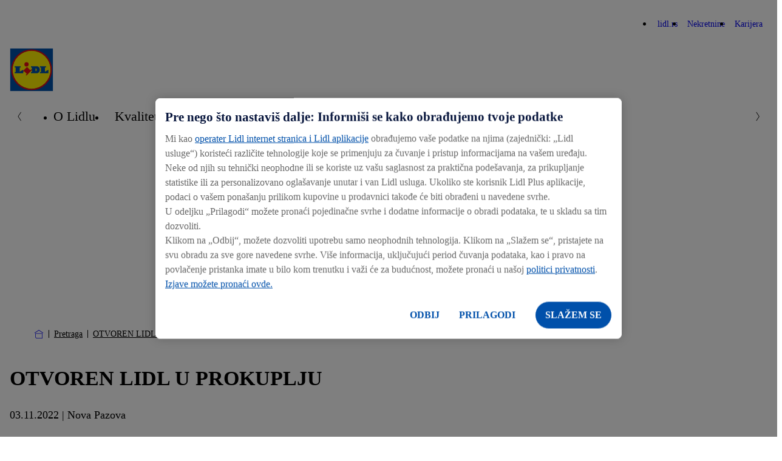

--- FILE ---
content_type: text/html; charset=UTF-8
request_url: https://kompanija.lidl.rs/press-centar/subitems/saopstenja-za-medije/2022/otvoren-lidl-u-prokuplju
body_size: 10031
content:

<!DOCTYPE html>
<html lang="sr-sr" class="nuc-global-scope">
    <head>
                                
                                                                                                    
        
                                <!-- OneTrust Cookies Consent Notice  -->
            <script src="https://cdn.cookielaw.org/scripttemplates/otSDKStub.js" data-document-language="true" type="text/javascript" charset="UTF-8" data-domain-script="923ae064-a3c8-44e5-afbe-cafeb003ec5c" ></script>
            <script type="text/javascript">
                function OptanonWrapper() { }
            </script>
            <!-- OneTrust Cookies Consent Notice end  -->
                                        <script type="text/plain" class="optanon-category-C0003">(function (w, d, s, l, i) {
                        w[l] = w[l] || [];
                        w[l].push({'gtm.start': new Date().getTime(), event: 'gtm.js'});
                        var f = d.getElementsByTagName(s)[0],
                            j = d.createElement(s), dl = l != 'dataLayer' ? '&l=' + l : '';
                        j.async = true;
                        j.src = 'https://www.googletagmanager.com/gtm.js?id=' + i + dl;
                        f.parentNode.insertBefore(j, f);
                    })(window, document, 'script', 'dataLayer', 'GTM-P2JGM4V');</script>
        
        <meta charset='UTF-8'/>
<meta http-equiv='x-ua-compatible' content='ie=edge'>
<meta name='viewport' content='width=device-width, initial-scale=1'>
    <meta name='application-name' content='Lidl.rs'>
    <meta name='title' content='OTVOREN LIDL U PROKUPLJU - Lidl Srbija'/>
    <meta name='description' content='OTVOREN LIDL U PROKUPLJU'>
    <meta name='keywords' content='Lidl, nova prodavnica, Prokuplje'>
    <meta name='robots' content='index, follow'>
    <meta property='og:title' content='OTVOREN LIDL U PROKUPLJU - Lidl Srbija'/>
    <meta property='og:type' content='article'/>
    <meta property='og:url' content='/press-centar/subitems/saopstenja-za-medije/2022/otvoren-lidl-u-prokuplju'/>
    <meta property='og:image' content='https://corporate-cms.object.storage.eu01.onstackit.cloud/corporate/images/_aliases/corporate_1200x630/4/1/2/9/959214-1-srp-RS/1a0a81bdfcb7-Lidl-Srbija_Prokuplje.jpg'/>
    <meta property='og:description' content='OTVOREN LIDL U PROKUPLJU'/>
    <title>OTVOREN LIDL U PROKUPLJU - Lidl Srbija</title>


        
        
            
                    <link rel="icon" type="image/png" sizes="16x16" href="/bundles/nucleuscomponent/corporate/assets/@lidl/global/favicon-16x16.1e6298d0090c7fd1cb662dc2d915c453.png">
        <link rel="icon" type="image/png" sizes="32x32" href="/bundles/nucleuscomponent/corporate/assets/@lidl/global/favicon-32x32.a1ad560dca3794f39cd866a1e9a92269.png">
        <link rel="apple-touch-icon" sizes="180x180" href="/bundles/nucleuscomponent/corporate/assets/@lidl/global/apple-touch-icon.3ab6ca3b81f2fb2e83150c4935fef188.png">
    
                    <link rel="stylesheet" href="/bundles/nucleuscomponent/corporate/nucleus.518fa4e0c96434f5119f513e16a6068d.css"/>
        
        
                           

                
            
                    <script >
            window.nucleusConfig = window.nucleusConfig || {};
                            window.nucleusConfig.assetManifestPath = "/bundles/nucleuscomponent/corporate/manifest.assets.c48f85cc79b47ac702aeee11eadd99e7.json";
                                        window.nucleusConfig.nucleusManifestPath = "/bundles/nucleuscomponent/corporate/manifest.project.nucleus.1a160dd2e6b6d7b451767b5e7ab0a7f5.json";
                                        window.nucleusConfig.translationsJsonPath = "/assets/translation/rs.json";
                                                window.nucleusConfig.locale = "sr";
                    </script>
    
    </head>
            
        
        
                
            
                    
                <body  class="nuc-a-page-structure">
            
            <section class="nuc-a-page-structure__header">
                    
                                                                <noscript>
                    <iframe src="https://www.googletagmanager.com/ns.html?id=GTM-P2JGM4V" height="0" width="0"
                            style="display:none;visibility:hidden"></iframe>
                </noscript>
                    
    
            
            </section>

            
            <main class="nuc-a-page-structure__main">
                    
                                                
            
                        
            
                    
        
        
        
                                                                                                                                                                    
                                                                                                                                                                                                                                                                                                                                                                                                                                                                                                                                            
                <header  class="nuc-o-header">
            <div class="nuc-o-header__content">
                                                    <div class="nuc-o-header__navigation-wrapper">
                                                    <nav class="nuc-o-header__brand-navigation" aria-label="Brand Navigation">
                                <ul class="nuc-o-header__brand-navigation-list">
                                        
                                            
            
                    
        
                <li  class="nuc-m-header-brand-nav-item">
                
            
                    
                <a  class="nuc-m-header-brand-nav-item__anchor nuc-a-anchor" href="https://www.lidl.rs/" target="_blank" title="lidl.rs">
                
                                                            <span class="nuc-m-header-brand-nav-item__text">lidl.rs</span>
        
    
            
        </a>
    
        </li>
    
                                        
            
                    
        
                <li  class="nuc-m-header-brand-nav-item">
                
            
                    
                <a  class="nuc-m-header-brand-nav-item__anchor nuc-a-anchor" href="https://www.realestate-lidl.rs/" target="_blank" title="Nekretnine">
                
                                                            <span class="nuc-m-header-brand-nav-item__text">Nekretnine</span>
        
    
            
        </a>
    
        </li>
    
                                        
            
                    
        
                <li  class="nuc-m-header-brand-nav-item">
                
            
                    
                <a  class="nuc-m-header-brand-nav-item__anchor nuc-a-anchor" href="http://karijera.lidl.rs/" target="_blank" title="Karijera">
                
                                                            <span class="nuc-m-header-brand-nav-item__text">Karijera</span>
        
    
            
        </a>
    
        </li>
    
            
                                </ul>
                            </nav>
                                                                    </div>
                                <div class="nuc-o-header__main">
                                                        
            
                    
        
                                
            
                    
                <a  class="nuc-o-header__anchor-logo nuc-m-logo nuc-a-anchor" tabindex="3" href="/">
                
                                                            
            
                                                        
        
                <img  class="lidl-a-logo-image" role="img" src="/bundles/nucleuscomponent/corporate/assets/@lidl/a-logo-image/logo_default.55fa35599267bb36eb58dd8930b445f8.svg" alt="Lidl korporativni web">
    
        
    
            
        </a>
    
            
                    
                    
                    
                    <div class="nuc-o-header__spacer"></div>
                                                                                    <button class="nuc-o-header__hamburger-navigation" data-controller="header/burgermenu" aria-pressed="false" tabindex="5" aria-label="Hamburger Navigation">
                            <span class="nuc-o-header__hamburger-navigation-icon">
                                            
            
                                                    
                        
            
                    
                <svg  class="nuc-o-header__hamburger-navigation-icon-open nuc-a-icon nuc-a-svg-use" aria-hidden="true" role="img" focusable="false" xmlns="http://www.w3.org/2000/svg" viewBox="0 0 1 1">
                        <use href="/bundles/nucleuscomponent/corporate/icons/nucleus.07f287cb65fcee5f.svg#menu"></use>
        </svg>
    
    
                                            
            
                                                    
                        
            
                    
                <svg  class="nuc-o-header__hamburger-navigation-icon-close nuc-a-icon nuc-a-svg-use" aria-hidden="true" role="img" focusable="false" xmlns="http://www.w3.org/2000/svg" viewBox="0 0 1 1">
                        <use href="/bundles/nucleuscomponent/corporate/icons/nucleus.07f287cb65fcee5f.svg#close"></use>
        </svg>
    
    
                            </span>
                            <span class="nuc-o-header__hamburger-navigation-text">
                                
                            </span>
                        </button>
                                    </div>
                <div   class="nuc-o-header__navigation" aria-label="Main Navigation" aria-expanded="false" role="menu" data-subnav-hover>
                    <a href="#" class="nuc-o-header__navigation-back" tabindex="-1">
                                    
            
                                                    
                        
            
                    
                <svg  class="nuc-o-header__navigation-back-icon nuc-a-icon nuc-a-svg-use" aria-hidden="true" role="img" focusable="false" xmlns="http://www.w3.org/2000/svg" viewBox="0 0 1 1">
                        <use href="/bundles/nucleuscomponent/corporate/icons/nucleus.07f287cb65fcee5f.svg#left"></use>
        </svg>
    
    
                        <span class="nuc-o-header__navigation-back-text"></span>
                    </a>
                    <nav class="nuc-o-header__navigation-main">
                                                                
            
                    
                <div  class="nuc-o-header-nav-slider">
            <button class="nuc-o-header-nav-slider__btn-left hidden@all" tabindex="-1">
                            
            
                                                    
                        
            
                    
                <svg  class="nuc-o-header-nav-slider__icon nuc-a-icon nuc-a-svg-use" aria-hidden="true" role="img" focusable="false" xmlns="http://www.w3.org/2000/svg" viewBox="0 0 1 1">
                        <use href="/bundles/nucleuscomponent/corporate/icons/nucleus.07f287cb65fcee5f.svg#left"></use>
        </svg>
    
    
            </button>
            <ul class="nuc-o-header-nav-slider__content">
                                    
                                                
            
                    
                <li  class="nuc-m-header-main-nav-item">
                            
            
                    
                <a  class="nuc-m-header-main-nav-item__anchor nuc-a-anchor" href="/o-lidlu" target="_self">
                
                                                    <span class="nuc-m-header-main-nav-item__anchor-text">O Lidlu</span>
                            
    
            
        </a>
    
        </li>
    
                                            
            
                    
                <li  class="nuc-m-header-main-nav-item" data-js-subnav>
                            
            
                    
                <a  class="nuc-m-header-main-nav-item__anchor nuc-a-anchor" href="/kvalitet-za-sve" target="_self">
                
                                                    <span class="nuc-m-header-main-nav-item__anchor-text">Kvalitet za sve</span>
                                                
            
                                                    
                        
            
                    
                <svg  class="nuc-m-header-main-nav-item__anchor-icon nuc-a-icon nuc-a-svg-use" aria-hidden="true" role="img" focusable="false" xmlns="http://www.w3.org/2000/svg" viewBox="0 0 1 1">
                        <use href="/bundles/nucleuscomponent/corporate/icons/nucleus.07f287cb65fcee5f.svg#right"></use>
        </svg>
    
    
                            
    
            
        </a>
    
        </li>
    
                                            
            
                    
                <li  class="nuc-m-header-main-nav-item" data-js-subnav>
                            
            
                    
                <a  class="nuc-m-header-main-nav-item__anchor nuc-a-anchor" href="/odrzivost-u-lidlu" target="_self">
                
                                                    <span class="nuc-m-header-main-nav-item__anchor-text">Održivost u Lidlu</span>
                                                
            
                                                    
                        
            
                    
                <svg  class="nuc-m-header-main-nav-item__anchor-icon nuc-a-icon nuc-a-svg-use" aria-hidden="true" role="img" focusable="false" xmlns="http://www.w3.org/2000/svg" viewBox="0 0 1 1">
                        <use href="/bundles/nucleuscomponent/corporate/icons/nucleus.07f287cb65fcee5f.svg#right"></use>
        </svg>
    
    
                            
    
            
        </a>
    
        </li>
    
                                            
            
                    
                <li  class="nuc-m-header-main-nav-item">
                            
            
                    
                <a  class="nuc-m-header-main-nav-item__anchor nuc-a-anchor" href="/kontakt" target="_self">
                
                                                    <span class="nuc-m-header-main-nav-item__anchor-text">Kontakt</span>
                            
    
            
        </a>
    
        </li>
    
                                            
            
                    
                <li  class="nuc-m-header-main-nav-item">
                            
            
                    
                <a  class="nuc-m-header-main-nav-item__anchor nuc-a-anchor" href="/press-centar" target="_self">
                
                                                    <span class="nuc-m-header-main-nav-item__anchor-text">Press centar</span>
                            
    
            
        </a>
    
        </li>
    
            
            </ul>
            <button class="nuc-o-header-nav-slider__btn-right hidden@all" tabindex="-1">
                            
            
                                                    
                        
            
                    
                <svg  class="nuc-o-header-nav-slider__icon nuc-a-icon nuc-a-svg-use" aria-hidden="true" role="img" focusable="false" xmlns="http://www.w3.org/2000/svg" viewBox="0 0 1 1">
                        <use href="/bundles/nucleuscomponent/corporate/icons/nucleus.07f287cb65fcee5f.svg#right"></use>
        </svg>
    
    
            </button>
        </div>
    
                                            </nav>
                                                                        
                            <nav  class="nuc-o-header__navigation-sub hidden@all">
                                            
            
                    
                <div  class="nuc-o-header-nav-slider--sub nuc-o-header-nav-slider">
            <button class="nuc-o-header-nav-slider__btn-left hidden@all" tabindex="-1">
                            
            
                                                    
                        
            
                    
                <svg  class="nuc-o-header-nav-slider__icon nuc-a-icon nuc-a-svg-use" aria-hidden="true" role="img" focusable="false" xmlns="http://www.w3.org/2000/svg" viewBox="0 0 1 1">
                        <use href="/bundles/nucleuscomponent/corporate/icons/nucleus.07f287cb65fcee5f.svg#left"></use>
        </svg>
    
    
            </button>
            <ul class="nuc-o-header-nav-slider__content">
                                                        
            
                    
                <li  class="nuc-m-header-main-nav-item nuc-m-header-main-nav-item--direct-access" data-js-subnav>
                            
            
                    
                <a  class="nuc-m-header-main-nav-item__anchor nuc-a-anchor" href="/kvalitet-za-sve" target="_self">
                
                                                    <span class="nuc-m-header-main-nav-item__anchor-text">Kvalitet za sve</span>
                                                            
                
                                    
                
                            <span  class="nuc-m-header-main-nav-item__anchor-badge nuc-m-badge nuc-m-badge--theme-primary nuc-m-badge--size-small">
                                        <span class="nuc-m-badge__text">Overview</span>
                    
            </span>
            
                            
    
            
        </a>
    
        </li>
    
                                    
                                            
            
                    
                <li  class="nuc-m-header-sub-nav-item">
                            
            
                    
                <a  class="nuc-m-header-sub-nav-item__anchor nuc-a-anchor" tabindex="-1" href="/kvalitet-za-sve/nase-obecanje-kvaliteta" target="_self">
                
                                                    <span class="nuc-m-header-sub-nav-item__anchor-text">Naše obećanje kvaliteta</span>
                            
    
            
        </a>
    
        </li>
    
                                        
            
                    
                <li  class="nuc-m-header-sub-nav-item">
                            
            
                    
                <a  class="nuc-m-header-sub-nav-item__anchor nuc-a-anchor" tabindex="-1" href="/kvalitet-za-sve/oznacavanje-proizvoda-i-sertifikacija" target="_self">
                
                                                    <span class="nuc-m-header-sub-nav-item__anchor-text">Označavanje proizvoda i sertifikacija</span>
                            
    
            
        </a>
    
        </li>
    
                                        
            
                    
                <li  class="nuc-m-header-sub-nav-item">
                            
            
                    
                <a  class="nuc-m-header-sub-nav-item__anchor nuc-a-anchor" tabindex="-1" href="/kvalitet-za-sve/kvalitet-tekstila-u-lidlu" target="_self">
                
                                                    <span class="nuc-m-header-sub-nav-item__anchor-text">Kvalitet tekstila u Lidlu</span>
                            
    
            
        </a>
    
        </li>
    
            
            </ul>
            <button class="nuc-o-header-nav-slider__btn-right hidden@all" tabindex="-1">
                            
            
                                                    
                        
            
                    
                <svg  class="nuc-o-header-nav-slider__icon nuc-a-icon nuc-a-svg-use" aria-hidden="true" role="img" focusable="false" xmlns="http://www.w3.org/2000/svg" viewBox="0 0 1 1">
                        <use href="/bundles/nucleuscomponent/corporate/icons/nucleus.07f287cb65fcee5f.svg#right"></use>
        </svg>
    
    
            </button>
        </div>
    
                            </nav>
                                                    
                            <nav  class="nuc-o-header__navigation-sub hidden@all">
                                            
            
                    
                <div  class="nuc-o-header-nav-slider--sub nuc-o-header-nav-slider">
            <button class="nuc-o-header-nav-slider__btn-left hidden@all" tabindex="-1">
                            
            
                                                    
                        
            
                    
                <svg  class="nuc-o-header-nav-slider__icon nuc-a-icon nuc-a-svg-use" aria-hidden="true" role="img" focusable="false" xmlns="http://www.w3.org/2000/svg" viewBox="0 0 1 1">
                        <use href="/bundles/nucleuscomponent/corporate/icons/nucleus.07f287cb65fcee5f.svg#left"></use>
        </svg>
    
    
            </button>
            <ul class="nuc-o-header-nav-slider__content">
                                                        
            
                    
                <li  class="nuc-m-header-main-nav-item nuc-m-header-main-nav-item--direct-access" data-js-subnav>
                            
            
                    
                <a  class="nuc-m-header-main-nav-item__anchor nuc-a-anchor" href="/odrzivost-u-lidlu" target="_self">
                
                                                    <span class="nuc-m-header-main-nav-item__anchor-text">Održivost u Lidlu</span>
                                                            
                
                                    
                
                            <span  class="nuc-m-header-main-nav-item__anchor-badge nuc-m-badge nuc-m-badge--theme-primary nuc-m-badge--size-small">
                                        <span class="nuc-m-badge__text">Overview</span>
                    
            </span>
            
                            
    
            
        </a>
    
        </li>
    
                                    
                                            
            
                    
                <li  class="nuc-m-header-sub-nav-item">
                            
            
                    
                <a  class="nuc-m-header-sub-nav-item__anchor nuc-a-anchor" tabindex="-1" href="/odrzivost-u-lidlu/wwf" target="_self">
                
                                                    <span class="nuc-m-header-sub-nav-item__anchor-text">WWF</span>
                            
    
            
        </a>
    
        </li>
    
                                        
            
                    
                <li  class="nuc-m-header-sub-nav-item" data-js-subnav>
                            
            
                    
                <a  class="nuc-m-header-sub-nav-item__anchor nuc-a-anchor" tabindex="-1" href="/odrzivost-u-lidlu/dobro-za-planetu" target="_self">
                
                                                    <span class="nuc-m-header-sub-nav-item__anchor-text">Dobro za planetu</span>
                                                
            
                                                    
                        
            
                    
                <svg  class="nuc-m-header-sub-nav-item__anchor-icon nuc-a-icon nuc-a-svg-use" aria-hidden="true" role="img" focusable="false" xmlns="http://www.w3.org/2000/svg" viewBox="0 0 1 1">
                        <use href="/bundles/nucleuscomponent/corporate/icons/nucleus.07f287cb65fcee5f.svg#right"></use>
        </svg>
    
    
                            
    
            
        </a>
    
        </li>
    
                                        
            
                    
                <li  class="nuc-m-header-sub-nav-item" data-js-subnav>
                            
            
                    
                <a  class="nuc-m-header-sub-nav-item__anchor nuc-a-anchor" tabindex="-1" href="/odrzivost-u-lidlu/dobro-za-ljude" target="_self">
                
                                                    <span class="nuc-m-header-sub-nav-item__anchor-text">Dobro za ljude</span>
                                                
            
                                                    
                        
            
                    
                <svg  class="nuc-m-header-sub-nav-item__anchor-icon nuc-a-icon nuc-a-svg-use" aria-hidden="true" role="img" focusable="false" xmlns="http://www.w3.org/2000/svg" viewBox="0 0 1 1">
                        <use href="/bundles/nucleuscomponent/corporate/icons/nucleus.07f287cb65fcee5f.svg#right"></use>
        </svg>
    
    
                            
    
            
        </a>
    
        </li>
    
                                        
            
                    
                <li  class="nuc-m-header-sub-nav-item">
                            
            
                    
                <a  class="nuc-m-header-sub-nav-item__anchor nuc-a-anchor" tabindex="-1" href="/odrzivost-u-lidlu/dobro-za-tebe" target="_self">
                
                                                    <span class="nuc-m-header-sub-nav-item__anchor-text">Dobro za tebe</span>
                            
    
            
        </a>
    
        </li>
    
                                        
            
                    
                <li  class="nuc-m-header-sub-nav-item">
                            
            
                    
                <a  class="nuc-m-header-sub-nav-item__anchor nuc-a-anchor" tabindex="-1" href="/odrzivost-u-lidlu/pregled-csr-saopstenja" target="_self">
                
                                                    <span class="nuc-m-header-sub-nav-item__anchor-text">Novosti o održivom poslovanju</span>
                            
    
            
        </a>
    
        </li>
    
            
            </ul>
            <button class="nuc-o-header-nav-slider__btn-right hidden@all" tabindex="-1">
                            
            
                                                    
                        
            
                    
                <svg  class="nuc-o-header-nav-slider__icon nuc-a-icon nuc-a-svg-use" aria-hidden="true" role="img" focusable="false" xmlns="http://www.w3.org/2000/svg" viewBox="0 0 1 1">
                        <use href="/bundles/nucleuscomponent/corporate/icons/nucleus.07f287cb65fcee5f.svg#right"></use>
        </svg>
    
    
            </button>
        </div>
    
                            </nav>
                                                    
                            <nav  class="nuc-o-header__navigation-sub hidden@all">
                                            
            
                    
                <div  class="nuc-o-header-nav-slider--sub nuc-o-header-nav-slider">
            <button class="nuc-o-header-nav-slider__btn-left hidden@all" tabindex="-1">
                            
            
                                                    
                        
            
                    
                <svg  class="nuc-o-header-nav-slider__icon nuc-a-icon nuc-a-svg-use" aria-hidden="true" role="img" focusable="false" xmlns="http://www.w3.org/2000/svg" viewBox="0 0 1 1">
                        <use href="/bundles/nucleuscomponent/corporate/icons/nucleus.07f287cb65fcee5f.svg#left"></use>
        </svg>
    
    
            </button>
            <ul class="nuc-o-header-nav-slider__content">
                                                        
            
                    
                <li  class="nuc-m-header-main-nav-item nuc-m-header-main-nav-item--direct-access" data-js-subnav>
                            
            
                    
                <a  class="nuc-m-header-main-nav-item__anchor nuc-a-anchor" href="/odrzivost-u-lidlu/dobro-za-planetu" target="_self">
                
                                                    <span class="nuc-m-header-main-nav-item__anchor-text">Dobro za planetu</span>
                                                            
                
                                    
                
                            <span  class="nuc-m-header-main-nav-item__anchor-badge nuc-m-badge nuc-m-badge--theme-primary nuc-m-badge--size-small">
                                        <span class="nuc-m-badge__text">Overview</span>
                    
            </span>
            
                            
    
            
        </a>
    
        </li>
    
                                    
                                            
            
                    
                <li  class="nuc-m-header-sub-nav-item">
                            
            
                    
                <a  class="nuc-m-header-sub-nav-item__anchor nuc-a-anchor" tabindex="-1" href="/odrzivost-u-lidlu/dobro-za-planetu/zastita-klime" target="_self">
                
                                                    <span class="nuc-m-header-sub-nav-item__anchor-text">Zaštita klime</span>
                            
    
            
        </a>
    
        </li>
    
                                        
            
                    
                <li  class="nuc-m-header-sub-nav-item">
                            
            
                    
                <a  class="nuc-m-header-sub-nav-item__anchor nuc-a-anchor" tabindex="-1" href="/odrzivost-u-lidlu/dobro-za-planetu/ocuvanje-resursa" target="_self">
                
                                                    <span class="nuc-m-header-sub-nav-item__anchor-text">Očuvanje resursa</span>
                            
    
            
        </a>
    
        </li>
    
            
            </ul>
            <button class="nuc-o-header-nav-slider__btn-right hidden@all" tabindex="-1">
                            
            
                                                    
                        
            
                    
                <svg  class="nuc-o-header-nav-slider__icon nuc-a-icon nuc-a-svg-use" aria-hidden="true" role="img" focusable="false" xmlns="http://www.w3.org/2000/svg" viewBox="0 0 1 1">
                        <use href="/bundles/nucleuscomponent/corporate/icons/nucleus.07f287cb65fcee5f.svg#right"></use>
        </svg>
    
    
            </button>
        </div>
    
                            </nav>
                                                    
                            <nav  class="nuc-o-header__navigation-sub hidden@all">
                                            
            
                    
                <div  class="nuc-o-header-nav-slider--sub nuc-o-header-nav-slider">
            <button class="nuc-o-header-nav-slider__btn-left hidden@all" tabindex="-1">
                            
            
                                                    
                        
            
                    
                <svg  class="nuc-o-header-nav-slider__icon nuc-a-icon nuc-a-svg-use" aria-hidden="true" role="img" focusable="false" xmlns="http://www.w3.org/2000/svg" viewBox="0 0 1 1">
                        <use href="/bundles/nucleuscomponent/corporate/icons/nucleus.07f287cb65fcee5f.svg#left"></use>
        </svg>
    
    
            </button>
            <ul class="nuc-o-header-nav-slider__content">
                                                        
            
                    
                <li  class="nuc-m-header-main-nav-item nuc-m-header-main-nav-item--direct-access" data-js-subnav>
                            
            
                    
                <a  class="nuc-m-header-main-nav-item__anchor nuc-a-anchor" href="/odrzivost-u-lidlu/dobro-za-ljude" target="_self">
                
                                                    <span class="nuc-m-header-main-nav-item__anchor-text">Dobro za ljude</span>
                                                            
                
                                    
                
                            <span  class="nuc-m-header-main-nav-item__anchor-badge nuc-m-badge nuc-m-badge--theme-primary nuc-m-badge--size-small">
                                        <span class="nuc-m-badge__text">Overview</span>
                    
            </span>
            
                            
    
            
        </a>
    
        </li>
    
                                    
                                            
            
                    
                <li  class="nuc-m-header-sub-nav-item">
                            
            
                    
                <a  class="nuc-m-header-sub-nav-item__anchor nuc-a-anchor" tabindex="-1" href="/odrzivost-u-lidlu/dobro-za-ljude/fer-poslovanje" target="_self">
                
                                                    <span class="nuc-m-header-sub-nav-item__anchor-text">Fer poslovanje</span>
                            
    
            
        </a>
    
        </li>
    
                                        
            
                    
                <li  class="nuc-m-header-sub-nav-item">
                            
            
                    
                <a  class="nuc-m-header-sub-nav-item__anchor nuc-a-anchor" tabindex="-1" href="/odrzivost-u-lidlu/dobro-za-ljude/ucesce-u-dijalogu" target="_self">
                
                                                    <span class="nuc-m-header-sub-nav-item__anchor-text">Učešće u dijalogu</span>
                            
    
            
        </a>
    
        </li>
    
                                        
            
                    
                <li  class="nuc-m-header-sub-nav-item">
                            
            
                    
                <a  class="nuc-m-header-sub-nav-item__anchor nuc-a-anchor" tabindex="-1" href="/odrzivost-u-lidlu/dobro-za-ljude/promocija-zdravlja" target="_self">
                
                                                    <span class="nuc-m-header-sub-nav-item__anchor-text">Promocija zdravlja</span>
                            
    
            
        </a>
    
        </li>
    
            
            </ul>
            <button class="nuc-o-header-nav-slider__btn-right hidden@all" tabindex="-1">
                            
            
                                                    
                        
            
                    
                <svg  class="nuc-o-header-nav-slider__icon nuc-a-icon nuc-a-svg-use" aria-hidden="true" role="img" focusable="false" xmlns="http://www.w3.org/2000/svg" viewBox="0 0 1 1">
                        <use href="/bundles/nucleuscomponent/corporate/icons/nucleus.07f287cb65fcee5f.svg#right"></use>
        </svg>
    
    
            </button>
        </div>
    
                            </nav>
                                                            </div>
            </div>
        </header>
    
                                    <div class="margin-bottom-32">
                                    
            
                    
                <section  class="nuc-a-container nuc-a-container--width-responsive margin-vertical-16">
                
                                            
            
                    
                <nav  class="nuc-o-breadcrumb-container" aria-label="Breadcrumb: Na početak">
            <ol class="nuc-o-breadcrumb-container__wrapper">
                <li class="nuc-o-breadcrumb-container__home">
                        
            
                    
                <a  class="nuc-o-breadcrumb-container__home-anchor nuc-a-anchor" href="/" title="Na početak">
                
                                                
            
                                                    
                        
            
                    
                <svg  class="nuc-o-breadcrumb-container__home-icon nuc-a-icon nuc-a-svg-use" aria-hidden="true" role="img" focusable="false" xmlns="http://www.w3.org/2000/svg" viewBox="0 0 1 1">
                        <use href="/bundles/nucleuscomponent/corporate/icons/nucleus.07f287cb65fcee5f.svg#breadcrumb-home"></use>
        </svg>
    
    
    
            
        </a>
    
                </li>

                                        
                                            
            
                    
                <li  class="nuc-m-breadcrumb-item">
                        
            
                                                    
                        
            
                    
                <svg  class="nuc-m-breadcrumb-item__icon nuc-a-icon nuc-a-svg-use" aria-hidden="true" role="img" focusable="false" xmlns="http://www.w3.org/2000/svg" viewBox="0 0 1 1">
                        <use href="/bundles/nucleuscomponent/corporate/icons/nucleus.07f287cb65fcee5f.svg#breadcrumb-delimiter"></use>
        </svg>
    
    

                                
            
                    
                <a  class="nuc-m-breadcrumb-item__anchor nuc-a-anchor padding-vertical-8" href="/press-centar/rezultati-pretrage">
                
                                    Pretraga
    
            
        </a>
    
                    </li>
    
                                        
            
                    
                <li  class="nuc-m-breadcrumb-item">
                        
            
                                                    
                        
            
                    
                <svg  class="nuc-m-breadcrumb-item__icon nuc-a-icon nuc-a-svg-use" aria-hidden="true" role="img" focusable="false" xmlns="http://www.w3.org/2000/svg" viewBox="0 0 1 1">
                        <use href="/bundles/nucleuscomponent/corporate/icons/nucleus.07f287cb65fcee5f.svg#breadcrumb-delimiter"></use>
        </svg>
    
    

                                
            
                    
                <a  class="nuc-m-breadcrumb-item__anchor nuc-a-anchor padding-vertical-8" href="/press-centar/subitems/saopstenja-za-medije/2022/otvoren-lidl-u-prokuplju">
                
                                    OTVOREN LIDL U PROKUPLJU
    
            
        </a>
    
                    </li>
    
            
                            </ol>
        </nav>
    
            
        </section>
    
    
    
<noscript>
            
            
                    
                <section  class="nuc-a-container nuc-a-container--width-responsive padding-0 padding-top-40 padding-top-0@md">
                
                                            
            
                                                             
        
                <div  class="nuc-m-alert nuc-m-alert--theme-warning" role="alert">
                                        
            
                                                    
                        
            
                    
                <svg  class="nuc-m-alert__icon nuc-a-icon nuc-a-svg-use" aria-hidden="true" role="img" focusable="false" xmlns="http://www.w3.org/2000/svg" viewBox="0 0 1 1">
                        <use href="/bundles/nucleuscomponent/corporate/icons/nucleus.07f287cb65fcee5f.svg#warning"></use>
        </svg>
    
    
                        <div class="nuc-m-alert__body">
                                    <div class="nuc-m-alert__heading">Java Script je neaktivan</div>
                                                    <p class="nuc-m-alert__content">            Vaš Java Script nije aktivan.  Naš sajt radi ispravno samo sa aktivnim Java Script-om.
    </p>
                            </div>
                    </div>
    
            
        </section>
    
</noscript>
            
            
                    
                <section  class="nuc-a-container nuc-a-container--width-responsive margin-bottom-8 margin-top-80 margin-top-32@md">
                
                                    
            
                            
        
                <h1  class="nuc-a-text nuc-a-text--type-headline-1 margin-bottom-8">
                                        OTVOREN LIDL U PROKUPLJU
    
                    </h1>
    
                                
            
                            
        
                <p  class="nuc-a-text nuc-a-text--type-basic margin-bottom-16 margin-bottom-32@lg">
                                        03.11.2022 | Nova Pazova
    
                    </p>
    
                            
            

                                    
                <div  class="nuc-m-flex-container">
            <div  class="nuc-m-flex-container__container">
                    
                                
            
                            
                <div  class="nuc-a-flex-item nuc-a-flex-item--width-12 nuc-a-flex-item--width-9@md">
                
                                    
            
                    
                <figure  class="nuc-a-wrapper margin-bottom-16 margin-bottom-32@md">
                
                                            
        
            
                    
                <picture  class="nuc-m-picture nuc-m-picture--type-fixed-ratio nuc-m-picture--ratio-4/3">
                
                                    
            
                            
                            
        
                <source  class="nuc-a-source" media="(min-width:600px)" srcset="https://corporate-cms.object.storage.eu01.onstackit.cloud/corporate/images/_aliases/corporate_60x45/5/0/2/9/959205-1-srp-RS/0153a7dfffb2-Lidl-Srbija_Prokuplje.jpg" data-srcset="https://corporate-cms.object.storage.eu01.onstackit.cloud/corporate/images/_aliases/corporate_950x713/5/0/2/9/959205-1-srp-RS/0153a7dfffb2-Lidl-Srbija_Prokuplje.jpg 1x, https://corporate-cms.object.storage.eu01.onstackit.cloud/corporate/images/_aliases/corporate_1900x1425/5/0/2/9/959205-1-srp-RS/0153a7dfffb2-Lidl-Srbija_Prokuplje.jpg 2x" />
    
                                
            
                            
                            
        
                <source  class="nuc-a-source" srcset="https://corporate-cms.object.storage.eu01.onstackit.cloud/corporate/images/_aliases/corporate_60x45/5/0/2/9/959205-1-srp-RS/0153a7dfffb2-Lidl-Srbija_Prokuplje.jpg" data-srcset="https://corporate-cms.object.storage.eu01.onstackit.cloud/corporate/images/_aliases/corporate_590x443/5/0/2/9/959205-1-srp-RS/0153a7dfffb2-Lidl-Srbija_Prokuplje.jpg 1x, https://corporate-cms.object.storage.eu01.onstackit.cloud/corporate/images/_aliases/corporate_1180x885/5/0/2/9/959205-1-srp-RS/0153a7dfffb2-Lidl-Srbija_Prokuplje.jpg 2x" />
    
            
                    
            
                    
                <img  class="nuc-m-picture__image nuc-a-image" src="data:image/svg+xml,%3Csvg xmlns='http://www.w3.org/2000/svg'/%3E" alt="Lidl Srbija" />
    
        </picture>
    
            
        </figure>
    
                            
            
                    
                <div  class="nuc-a-textbody nuc-a-textbody--type-basic nuc-a-textbody--theme-default nuc-a-textbody--table-style-none nuc-a-textbody--no-bottom-margin margin-bottom-16">
                                                                        <p style="text-align:justify;"><strong>Jedini savremeni diskont u na&scaron;oj zemlji, Lidl, do&#269;ekao je jutros u Prokuplju na adresi Vuka Stefanovi&#263;a Karad&#382;i&#263;a 1A svoje prve potro&scaron;a&#269;e. Vrpcu su presekli gradona&#269;elnik Prokuplja Milan Aran&#273;elovi&#263; i predstavnici kompanije Lidl Srbija, nakon &#269;ega su potro&scaron;a&#269;i iz Prokuplja uverili u najbolji odnos cene i kvaliteta.</strong></p><p style="text-align:justify;">Lidl prodavnica u Prokuplju, 65. po redu u Srbiji do&#269;ekala je sve potro&scaron;a&#269;e sa pa&#382;ljivo odabranim asortimanom od 1.800 proizvoda sa najboljim odnosom cene i kvaliteta, od kojih je &#269;ak tre&#263;ina doma&#263;e proizvodnje. Ono po &#269;emu je Lidl tako&#273;e prepoznatljiv jeste brza kupovina &ndash; &scaron;iroki rafovi i brze kase omogu&#263;avaju da se kupovina zavr&scaron;i bez &#269;ekanja u redu.</p><p style="text-align:justify;">&bdquo;Tu smo da ponudimo proizvode sa najboljim odnosom cene i kvaliteta, ali i da brinemo o na&scaron;em okru&#382;enju i potro&scaron;a&#269;ima, kao i o zaposlenima, kojima nudimo dobre uslova rada&ldquo;, izjavila je <strong>Jasmina &Scaron;rndi&#263; iz Korporativnih komunikacija kompanije Lidl Srbija.</strong></p><p style="text-align:justify;">Nova Lidlova prodavnica zadovoljava sve najmodernije kriterijume kada je gradnja u pitanju i zapo&scaron;ljava 35 radnika, koji su dobili adekvatnu obuku i konkurente uslove, gde pored svakog pla&#263;enog minuta rada, petodnevne radne nedelje postoji i veliki broj benefita, poput privatnog zdravstvenog osiguranja za sve zaposlene pod jednakim uslovima.</p><p style="text-align:justify;">Dobrodo&scaron;licu ovom savremenom diskontu uputio je i <strong>gradona&#269;elnik Prokuplja, Milan Aran&#273;elovi&#263;</strong>: &bdquo;&#381;elim da se zahvalim na&scaron;im prijateljima iz kompanije Lidl Srbija, &scaron;to su prepoznali grad Prokuplje kao mesto dobre trgovine i svrstali nas u grupu od oko trideset gradova u Srbiji u kojima posluje ovaj svetski priznat, poznat i renomirani nema&#269;ki trgovinski lanac.&ldquo; </p><p style="text-align:justify;">Dodatnu pa&#382;nju javnosti privukla je i kampanja koju ova kompanija sprovodi u &#382;elji da osujeti bahate voza&#269;e da nepropisno zauzimaju parking mesta za osobe sa invaliditetom. Na parkingu se mogu videti table sa ispisom &bdquo;Ho&#263;e&scaron; da menjamo mesta? Pomeri se s mesta&ldquo;. Projekat je nastao u partnerstvu sa Nacionalnom organizacijom osoba sa invaliditetom Srbije - NOOIS i usmeren je na podizanje svesti o svakodnevnim izazovima sa kojima se susre&#263;u osobe sa invaliditetom, a koji mogu da se spre&#269;e ve&#263;om pa&#382;njom na&scaron;ih sugra&#273;ana.</p><p style="text-align:justify;">Povodom otvaranja, Lidl je obezbedio i posebne pakete &bdquo;Bebina &#269;arobna kutija&ldquo; koji su podr&scaron;ka za sve mame koje se porode u bolnici &bdquo;Dr Aleksa Savi&#263;&ldquo;, u nedelji nakon otvaranja Lidla u ovom gradu, ta&#269;nije od 3 do 10. novembra.</p><p style="text-align:justify;">Radno vreme prodavnice u Prokuplju je od 8 do 22 &#269;asa svakog dana u nedelji.</p>

                                                        </div>
    
            
        </div>
    
                            
            
                            
                <div  class="nuc-a-flex-item nuc-a-flex-item--width-12 nuc-a-flex-item--width-3@md margin-bottom-32">
                
                                    
            
                    
                <div  class="background-white border-radius-default box-shadow-default nuc-a-wrapper padding-16">
                
                                    
            
                            
        
                <h4  class="nuc-a-text nuc-a-text--type-headline-5 margin-bottom-8">
                                        Kontakt za medije
    
                    </h4>
    
                                
            
                            
        
                <div  class="nuc-a-text nuc-a-text--type-basic">
                                        
        
        Korporativne komunikacije<br/>press@lidl.rs<br/>+381 11 655 41 28
    
                    </div>
    
                                <hr class="margin-vertical-16" style="border-bottom: 1px solid #C6C9CC;">
    
                                
            
                            
        
                <h4  class="nuc-a-text nuc-a-text--type-headline-5 margin-right-8 margin-bottom-8">
                                        Preuzmi
    
                    </h4>
    
                                            
            
                    
        
                                
            
                    
                <a  class="nuc-m-button nuc-m-button--type-outlined nuc-a-anchor" href="/content/download/66394/959226?version=1">
                
                                                                                                    <span class="nuc-m-button__text">Preuzmi (14.42 MB)</span>
                                    
    
            
        </a>
    
            
                                <hr class="margin-vertical-16" style="border-bottom: 1px solid #C6C9CC;">
    
                                
            
                            
        
                <h4  class="nuc-a-text nuc-a-text--type-headline-5 margin-bottom-8">
                                        Podeli
    
                    </h4>
    
                            
            

                                    
                <div  class="nuc-m-flex-container nuc-m-flex-container--justify-content-flex-start margin-left-negative-8 margin-top-negative-8">
            <div  class="nuc-m-flex-container__container" style="margin:calc(-0px / 2 - 1px);">
                    
                                
            
                            
                <div  class="nuc-a-flex-item nuc-a-flex-item--width-self margin-left-8 margin-top-8" style="padding:calc(0px / 2);">
                
                                
            
                    
                <a  class="nuc-a-anchor" href="https://www.linkedin.com/shareArticle?mini=true&amp;url=https%3A%2F%2Fkompanija.lidl.rs%2Fpress-centar%2Fsubitems%2Fsaopstenja-za-medije%2F2022%2Fotvoren-lidl-u-prokuplju" title="Linkedin">
                
                                        
            
                                                    
                        
            
                    
                <svg  class="nuc-a-icon nuc-a-svg-use" aria-hidden="true" role="img" focusable="false" xmlns="http://www.w3.org/2000/svg" viewBox="0 0 1 1" style="width:calc(32rem / 16);height:calc(32rem / 16);">
                        <use href="/bundles/nucleuscomponent/corporate/icons/lidl.a96453f14ec9f216.svg#linkedin"></use>
        </svg>
    
    
            
        </a>
    
            
        </div>
    
                            
            
                            
                <div  class="nuc-a-flex-item nuc-a-flex-item--width-self margin-left-8 margin-top-8" style="padding:calc(0px / 2);">
                
                                
            
                    
                <a  class="nuc-a-anchor" href="https://www.facebook.com/sharer.php?u=https%3A%2F%2Fkompanija.lidl.rs%2Fpress-centar%2Fsubitems%2Fsaopstenja-za-medije%2F2022%2Fotvoren-lidl-u-prokuplju" title="Facebook">
                
                                        
            
                                                    
                        
            
                    
                <svg  class="nuc-a-icon nuc-a-svg-use" aria-hidden="true" role="img" focusable="false" xmlns="http://www.w3.org/2000/svg" viewBox="0 0 1 1" style="width:calc(32rem / 16);height:calc(32rem / 16);">
                        <use href="/bundles/nucleuscomponent/corporate/icons/lidl.a96453f14ec9f216.svg#facebook"></use>
        </svg>
    
    
            
        </a>
    
            
        </div>
    
                            
            
                            
                <div  class="nuc-a-flex-item nuc-a-flex-item--width-self margin-left-8 margin-top-8" style="padding:calc(0px / 2);">
                
                                
            
                    
                <a  class="nuc-a-anchor" href="https://www.twitter.com/share?url=https%3A%2F%2Fkompanija.lidl.rs%2Fpress-centar%2Fsubitems%2Fsaopstenja-za-medije%2F2022%2Fotvoren-lidl-u-prokuplju" title="Twitter">
                
                                        
            
                                                    
                        
            
                    
                <svg  class="nuc-a-icon nuc-a-svg-use" aria-hidden="true" role="img" focusable="false" xmlns="http://www.w3.org/2000/svg" viewBox="0 0 1 1" style="width:calc(32rem / 16);height:calc(32rem / 16);">
                        <use href="/bundles/nucleuscomponent/corporate/icons/lidl.a96453f14ec9f216.svg#x"></use>
        </svg>
    
    
            
        </a>
    
            
        </div>
    
                            
            
                            
                <div  class="nuc-a-flex-item nuc-a-flex-item--width-self margin-left-8 margin-top-8" style="padding:calc(0px / 2);">
                
                                
            
                    
                <a  class="nuc-a-anchor" href="mailto://?body=https%3A%2F%2Fkompanija.lidl.rs%2Fpress-centar%2Fsubitems%2Fsaopstenja-za-medije%2F2022%2Fotvoren-lidl-u-prokuplju" title="Email">
                
                                        
            
                                                    
                        
            
                    
                <svg  class="nuc-a-icon nuc-a-svg-use" aria-hidden="true" role="img" focusable="false" xmlns="http://www.w3.org/2000/svg" viewBox="0 0 1 1" style="width:calc(32rem / 16);height:calc(32rem / 16);">
                        <use href="/bundles/nucleuscomponent/corporate/icons/lidl.a96453f14ec9f216.svg#letter"></use>
        </svg>
    
    
            
        </a>
    
            
        </div>
    
            
            </div>
        </div>
    
            
        </div>
    
            
        </div>
    
            
            </div>
        </div>
    
            
        </section>
    

                    
            
                    
                <section  class="nuc-a-container nuc-a-container--width-responsive margin-bottom-32">
                
                                    
            
                    
                <div  class="nuc-m-section-head margin-bottom-16" role="heading" aria-level="2">
            <strong class="nuc-m-section-head__heading">Drugi mediji</strong>
        </div>
    
                                    
            
                            
                <div  class="nuc-o-tab-container nuc-o-tab-container--align-center">
            <div class="nuc-o-tab-container__navigation-container">
                <div class="nuc-o-tab-container__navigation">
                        
            
                    
                <button  class="nuc-o-tab-container__button-previous nuc-a-button" type="button">
                
                                        
            
                                                    
                        
            
                    
                <svg  class="nuc-o-tab-container__icon-left nuc-a-icon nuc-a-svg-use" aria-hidden="true" role="img" focusable="false" xmlns="http://www.w3.org/2000/svg" viewBox="0 0 1 1">
                        <use href="/bundles/nucleuscomponent/corporate/icons/nucleus.07f287cb65fcee5f.svg#left"></use>
        </svg>
    
    
            
        </button>
    
                    <div  class="nuc-o-tab-container__items" role="tablist" aria-label="Text Aria Label">
                            
                                            
            
                    
        
                    
            
                    
                <button  class="nuc-m-tab-item nuc-a-button" role="tab" type="button">
                
                                                <span class="nuc-m-tab-item__text">
                Press materijali (1)
            </span>
                        
            
                                                    
                        
            
                    
                <svg  class="nuc-m-tab-item__icon-left nuc-a-icon nuc-a-svg-use" aria-hidden="true" role="img" focusable="false" xmlns="http://www.w3.org/2000/svg" viewBox="0 0 1 1">
                        <use href="/bundles/nucleuscomponent/corporate/icons/nucleus.07f287cb65fcee5f.svg#left"></use>
        </svg>
    
    
                        
            
                                                    
                        
            
                    
                <svg  class="nuc-m-tab-item__icon-right nuc-a-icon nuc-a-svg-use" aria-hidden="true" role="img" focusable="false" xmlns="http://www.w3.org/2000/svg" viewBox="0 0 1 1">
                        <use href="/bundles/nucleuscomponent/corporate/icons/nucleus.07f287cb65fcee5f.svg#right"></use>
        </svg>
    
    
        
    
            
        </button>
    
    
            
                    </div>
                        
            
                    
                <button  class="nuc-o-tab-container__button-next nuc-a-button" type="button">
                
                                        
            
                                                    
                        
            
                    
                <svg  class="nuc-o-tab-container__icon-right nuc-a-icon nuc-a-svg-use" aria-hidden="true" role="img" focusable="false" xmlns="http://www.w3.org/2000/svg" viewBox="0 0 1 1">
                        <use href="/bundles/nucleuscomponent/corporate/icons/nucleus.07f287cb65fcee5f.svg#right"></use>
        </svg>
    
    
            
        </button>
    
                </div>
            </div>
            <div class="nuc-o-tab-container__contents">
                    
                                    
            
                    
                <div  class="nuc-a-tab-content hidden@all margin-top-16 margin-top-32@md" role="tabpanel" tabindex="0">
                
                                
            

                                    
                <div  class="nuc-m-flex-container">
            <div  class="nuc-m-flex-container__container">
                    
                                
            
                            
                <div  class="nuc-a-flex-item nuc-a-flex-item--width-12 nuc-a-flex-item--width-6@sm nuc-a-flex-item--width-3@md">
                
                                                
        
            
                    
        
                            
            
                    
                                
            
                    
                <article  class="lico-o-presskit-card lidl-o-card nuc-o-card">
            
                            <div class="nuc-o-card__link-dummy">
                                                        <div class="nuc-o-card__picture-container">
                                        
        
            
                    
                <picture  class="nuc-o-card__picture nuc-m-picture nuc-m-picture--type-fixed-ratio nuc-m-picture--ratio-4/3">
                
                                    
            
                            
                            
        
                <source  class="nuc-a-source" media="(min-width:960px)" srcset="https://corporate-cms.object.storage.eu01.onstackit.cloud/corporate/images/_aliases/corporate_60x45/5/2/2/9/959225-1-srp-RS/6f4618dd616b-Lidl-Srbija_Prokuplje.jpg" data-srcset="https://corporate-cms.object.storage.eu01.onstackit.cloud/corporate/images/_aliases/corporate_630x473/5/2/2/9/959225-1-srp-RS/6f4618dd616b-Lidl-Srbija_Prokuplje.jpg 1x, https://corporate-cms.object.storage.eu01.onstackit.cloud/corporate/images/_aliases/corporate_1260x945/5/2/2/9/959225-1-srp-RS/6f4618dd616b-Lidl-Srbija_Prokuplje.jpg 2x" />
    
                                
            
                            
                            
        
                <source  class="nuc-a-source" media="(min-width:600px)" srcset="https://corporate-cms.object.storage.eu01.onstackit.cloud/corporate/images/_aliases/corporate_60x45/5/2/2/9/959225-1-srp-RS/6f4618dd616b-Lidl-Srbija_Prokuplje.jpg" data-srcset="https://corporate-cms.object.storage.eu01.onstackit.cloud/corporate/images/_aliases/corporate_470x353/5/2/2/9/959225-1-srp-RS/6f4618dd616b-Lidl-Srbija_Prokuplje.jpg 1x, https://corporate-cms.object.storage.eu01.onstackit.cloud/corporate/images/_aliases/corporate_940x705/5/2/2/9/959225-1-srp-RS/6f4618dd616b-Lidl-Srbija_Prokuplje.jpg 2x" />
    
                                
            
                            
                            
        
                <source  class="nuc-a-source" srcset="https://corporate-cms.object.storage.eu01.onstackit.cloud/corporate/images/_aliases/corporate_60x45/5/2/2/9/959225-1-srp-RS/6f4618dd616b-Lidl-Srbija_Prokuplje.jpg" data-srcset="https://corporate-cms.object.storage.eu01.onstackit.cloud/corporate/images/_aliases/corporate_290x218/5/2/2/9/959225-1-srp-RS/6f4618dd616b-Lidl-Srbija_Prokuplje.jpg 1x, https://corporate-cms.object.storage.eu01.onstackit.cloud/corporate/images/_aliases/corporate_580x435/5/2/2/9/959225-1-srp-RS/6f4618dd616b-Lidl-Srbija_Prokuplje.jpg 2x" />
    
            
                    
            
                    
                <img  class="nuc-m-picture__image nuc-a-image" src="data:image/svg+xml,%3Csvg xmlns='http://www.w3.org/2000/svg'/%3E" alt="Lidl Srbija" />
    
        </picture>
    
                                            </div>
                                <div class="nuc-o-card__body">
                    <header class="nuc-o-card__head">
                                                <h3 class="nuc-o-card__headline">OTVOREN LIDL U PROKUPLJU</h3>
                                                    <small class="nuc-o-card__subheadline">Nova Pazova, 03.11.2022</small>
                                            </header>
                                                        </div>
                                    <div class="nuc-o-card__footer">
                            
                                                <div class="lico-o-presskit-card__footer">
                                    <ul class="lico-o-presskit-card__elements-list">
                                                    <li class="lico-o-presskit-card__elements-list-item">
                                            
            
                                                    
                        
            
                    
                <svg  class="lico-o-presskit-card__element-icon nuc-a-icon nuc-a-svg-use" role="img" focusable="false" xmlns="http://www.w3.org/2000/svg" viewBox="0 0 1 1">
                            <title>Dokumenta</title>
                        <use href="/bundles/nucleuscomponent/corporate/icons/lidl.a96453f14ec9f216.svg#newspaper"></use>
        </svg>
    
    
                                <span class="visible@sr">Dokumenta:</span>(1)
                            </li>
                                                                            <li class="lico-o-presskit-card__elements-list-item">
                                            
            
                                                    
                        
            
                    
                <svg  class="lico-o-presskit-card__element-icon nuc-a-icon nuc-a-svg-use" role="img" focusable="false" xmlns="http://www.w3.org/2000/svg" viewBox="0 0 1 1">
                            <title>Fotografije</title>
                        <use href="/bundles/nucleuscomponent/corporate/icons/lidl.a96453f14ec9f216.svg#camera"></use>
        </svg>
    
    
                                <span class="visible@sr">Fotografije:</span>(2)
                            </li>
                                                                                            </ul>
                                                    
            
                    
        
                                
            
                    
                <a  class="lico-o-presskit-card__button nuc-m-button nuc-m-button--type-outlined nuc-a-anchor" title="Download button" href="/content/download/66394/fileupload/Saop%C5%A1tenje%20za%20medije_Lidl%20Srbija.zip">
                
                                                                                                
            
                                                    
                        
            
                    
                <svg  class="nuc-m-button__icon nuc-a-icon nuc-a-svg-use" aria-hidden="true" role="img" focusable="false" xmlns="http://www.w3.org/2000/svg" viewBox="0 0 1 1">
                        <use href="/bundles/nucleuscomponent/corporate/icons/lidl.a96453f14ec9f216.svg#download"></use>
        </svg>
    
    
                                                    
    
            
        </a>
    
            
            </div>
        
    
            
                    </div>
                            
                </div>
                    </article>
    
    
    
            
        </div>
    
            
            </div>
        </div>
    
            
        </div>
    
            
            </div>
        </div>
    
            
        </section>
    
    
                    
            
                    
                <section  class="nuc-a-container nuc-a-container--width-responsive">
                
                                    
            
                    
                <div  class="nuc-m-section-head margin-bottom-16" role="heading" aria-level="2">
            <strong class="nuc-m-section-head__heading">Saznaj više</strong>
        </div>
    
                                        
            
                    
        
                <div  class="nuc-m-slider" data-slides-per-view="{&quot;xs&quot;:1,&quot;sm&quot;:2,&quot;md&quot;:4}" data-slides-per-group="[]" data-aria-message-prev="Previous slide" data-aria-message-next="Next slide" data-aria-message-first="This is the first slide" data-aria-message-last="This is the last slide">
                        <div class="nuc-m-slider__slider-container">
                    
            
                    
                <button  class="nuc-m-slider__button-prev nuc-a-button" type="button">
                
                                                
            
                                                    
                        
            
                    
                <svg  class="nuc-m-slider__button-icon nuc-a-icon nuc-a-svg-use" aria-hidden="true" role="img" focusable="false" xmlns="http://www.w3.org/2000/svg" viewBox="0 0 1 1">
                        <use href="/bundles/nucleuscomponent/corporate/icons/nucleus.07f287cb65fcee5f.svg#left"></use>
        </svg>
    
    
    
            
        </button>
    
                <div class="nuc-m-slider__container">
                    <div class="nuc-m-slider__wrapper">
                                                                            <div class = "nuc-m-slider__item nuc-m-slider__item--visible">
                                                    
        
            
                    
                    
                    
                            
            
                    
                                
            
                    
                <article  class="lico-o-pressrelease-card lidl-o-card nuc-o-card">
            
                                
            
                    
                <a  class="nuc-o-card__link nuc-a-anchor" href="/press-centar/subitems/saopstenja-za-medije/2022/pozelela-deluxe-zelju-od-lidla-dobila-bmw">
                
                                                                        <div class="nuc-o-card__picture-container">
                                        
        
            
                    
                <picture  class="nuc-o-card__picture nuc-m-picture nuc-m-picture--type-fixed-ratio nuc-m-picture--ratio-4/3">
                
                                    
            
                            
                            
        
                <source  class="nuc-a-source" media="(min-width:960px)" srcset="https://corporate-cms.object.storage.eu01.onstackit.cloud/corporate/images/_aliases/corporate_60x45/7/3/7/9/1029737-1-srp-RS/92918ac87bc7-Pozeli-Deluxe-zelju-nagradna-igra_Lidl-Srbija.jpg" data-srcset="https://corporate-cms.object.storage.eu01.onstackit.cloud/corporate/images/_aliases/corporate_630x473/7/3/7/9/1029737-1-srp-RS/92918ac87bc7-Pozeli-Deluxe-zelju-nagradna-igra_Lidl-Srbija.jpg 1x, https://corporate-cms.object.storage.eu01.onstackit.cloud/corporate/images/_aliases/corporate_1260x945/7/3/7/9/1029737-1-srp-RS/92918ac87bc7-Pozeli-Deluxe-zelju-nagradna-igra_Lidl-Srbija.jpg 2x" />
    
                                
            
                            
                            
        
                <source  class="nuc-a-source" media="(min-width:600px)" srcset="https://corporate-cms.object.storage.eu01.onstackit.cloud/corporate/images/_aliases/corporate_60x45/7/3/7/9/1029737-1-srp-RS/92918ac87bc7-Pozeli-Deluxe-zelju-nagradna-igra_Lidl-Srbija.jpg" data-srcset="https://corporate-cms.object.storage.eu01.onstackit.cloud/corporate/images/_aliases/corporate_470x353/7/3/7/9/1029737-1-srp-RS/92918ac87bc7-Pozeli-Deluxe-zelju-nagradna-igra_Lidl-Srbija.jpg 1x, https://corporate-cms.object.storage.eu01.onstackit.cloud/corporate/images/_aliases/corporate_940x705/7/3/7/9/1029737-1-srp-RS/92918ac87bc7-Pozeli-Deluxe-zelju-nagradna-igra_Lidl-Srbija.jpg 2x" />
    
                                
            
                            
                            
        
                <source  class="nuc-a-source" srcset="https://corporate-cms.object.storage.eu01.onstackit.cloud/corporate/images/_aliases/corporate_60x45/7/3/7/9/1029737-1-srp-RS/92918ac87bc7-Pozeli-Deluxe-zelju-nagradna-igra_Lidl-Srbija.jpg" data-srcset="https://corporate-cms.object.storage.eu01.onstackit.cloud/corporate/images/_aliases/corporate_290x218/7/3/7/9/1029737-1-srp-RS/92918ac87bc7-Pozeli-Deluxe-zelju-nagradna-igra_Lidl-Srbija.jpg 1x, https://corporate-cms.object.storage.eu01.onstackit.cloud/corporate/images/_aliases/corporate_580x435/7/3/7/9/1029737-1-srp-RS/92918ac87bc7-Pozeli-Deluxe-zelju-nagradna-igra_Lidl-Srbija.jpg 2x" />
    
            
                    
            
                    
                <img  class="nuc-m-picture__image nuc-a-image" src="data:image/svg+xml,%3Csvg xmlns='http://www.w3.org/2000/svg'/%3E" alt="Lidl Srbija" />
    
        </picture>
    
                                            </div>
                                <div class="nuc-o-card__body">
                    <header class="nuc-o-card__head">
                                                <h3 class="nuc-o-card__headline">POŽELELA DELUXE ŽELJU – OD LIDLA DOBILA BMW</h3>
                                                    <small class="nuc-o-card__subheadline">Nova Pazova, 29.12.2022</small>
                                            </header>
                                                        </div>
                                    <div class="nuc-o-card__footer">
                            
                                                    <ul class="lico-o-pressrelease-card__elements-list">
                                            <li class="lico-o-pressrelease-card__elements-list-item">
                                        
            
                                                    
                        
            
                    
                <svg  class="lico-o-pressrelease-card__element-icon nuc-a-icon nuc-a-svg-use" role="img" focusable="false" xmlns="http://www.w3.org/2000/svg" viewBox="0 0 1 1">
                            <title>Dokumenta</title>
                        <use href="/bundles/nucleuscomponent/corporate/icons/lidl.a96453f14ec9f216.svg#newspaper"></use>
        </svg>
    
    
                            <span class="visible@sr">Dokumenta:</span>(1)
                        </li>
                                                                <li class="lico-o-pressrelease-card__elements-list-item">
                                        
            
                                                    
                        
            
                    
                <svg  class="lico-o-pressrelease-card__element-icon nuc-a-icon nuc-a-svg-use" role="img" focusable="false" xmlns="http://www.w3.org/2000/svg" viewBox="0 0 1 1">
                            <title>Fotografije</title>
                        <use href="/bundles/nucleuscomponent/corporate/icons/lidl.a96453f14ec9f216.svg#camera"></use>
        </svg>
    
    
                            <span class="visible@sr">Fotografije:</span>(1)
                        </li>
                                                                            </ul>
            
    
            
                    </div>
                            
    
            
        </a>
    
                    </article>
    
    
    
                            </div>
                                                    <div class = "nuc-m-slider__item nuc-m-slider__item--visible">
                                                    
        
            
                    
                    
                    
                            
            
                    
                                
            
                    
                <article  class="lico-o-pressrelease-card lidl-o-card nuc-o-card">
            
                                
            
                    
                <a  class="nuc-o-card__link nuc-a-anchor" href="/press-centar/subitems/saopstenja-za-medije/2022/izvuceni-lidl-deluxe-dobitnici-bmw-otisao-u-suboticu">
                
                                                                        <div class="nuc-o-card__picture-container">
                                        
        
            
                    
                <picture  class="nuc-o-card__picture nuc-m-picture nuc-m-picture--type-fixed-ratio nuc-m-picture--ratio-4/3">
                
                                    
            
                            
                            
        
                <source  class="nuc-a-source" media="(min-width:960px)" srcset="https://corporate-cms.object.storage.eu01.onstackit.cloud/corporate/images/_aliases/corporate_60x45/8/1/4/6/1026418-2-srp-RS/c1a0397420e6-Lidl-Srbija-Deluxe.jpg" data-srcset="https://corporate-cms.object.storage.eu01.onstackit.cloud/corporate/images/_aliases/corporate_630x473/8/1/4/6/1026418-2-srp-RS/c1a0397420e6-Lidl-Srbija-Deluxe.jpg 1x, https://corporate-cms.object.storage.eu01.onstackit.cloud/corporate/images/_aliases/corporate_1260x945/8/1/4/6/1026418-2-srp-RS/c1a0397420e6-Lidl-Srbija-Deluxe.jpg 2x" />
    
                                
            
                            
                            
        
                <source  class="nuc-a-source" media="(min-width:600px)" srcset="https://corporate-cms.object.storage.eu01.onstackit.cloud/corporate/images/_aliases/corporate_60x45/8/1/4/6/1026418-2-srp-RS/c1a0397420e6-Lidl-Srbija-Deluxe.jpg" data-srcset="https://corporate-cms.object.storage.eu01.onstackit.cloud/corporate/images/_aliases/corporate_470x353/8/1/4/6/1026418-2-srp-RS/c1a0397420e6-Lidl-Srbija-Deluxe.jpg 1x, https://corporate-cms.object.storage.eu01.onstackit.cloud/corporate/images/_aliases/corporate_940x705/8/1/4/6/1026418-2-srp-RS/c1a0397420e6-Lidl-Srbija-Deluxe.jpg 2x" />
    
                                
            
                            
                            
        
                <source  class="nuc-a-source" srcset="https://corporate-cms.object.storage.eu01.onstackit.cloud/corporate/images/_aliases/corporate_60x45/8/1/4/6/1026418-2-srp-RS/c1a0397420e6-Lidl-Srbija-Deluxe.jpg" data-srcset="https://corporate-cms.object.storage.eu01.onstackit.cloud/corporate/images/_aliases/corporate_290x218/8/1/4/6/1026418-2-srp-RS/c1a0397420e6-Lidl-Srbija-Deluxe.jpg 1x, https://corporate-cms.object.storage.eu01.onstackit.cloud/corporate/images/_aliases/corporate_580x435/8/1/4/6/1026418-2-srp-RS/c1a0397420e6-Lidl-Srbija-Deluxe.jpg 2x" />
    
            
                    
            
                    
                <img  class="nuc-m-picture__image nuc-a-image" src="data:image/svg+xml,%3Csvg xmlns='http://www.w3.org/2000/svg'/%3E" alt="Lidl Srbija" />
    
        </picture>
    
                                            </div>
                                <div class="nuc-o-card__body">
                    <header class="nuc-o-card__head">
                                                <h3 class="nuc-o-card__headline">IZVUČENI LIDL DELUXE DOBITNICI – BMW OTIŠAO U SUBOTICU</h3>
                                                    <small class="nuc-o-card__subheadline">Nova Pazova, 28.12.2022</small>
                                            </header>
                                                        </div>
                                    <div class="nuc-o-card__footer">
                            
                                                    <ul class="lico-o-pressrelease-card__elements-list">
                                            <li class="lico-o-pressrelease-card__elements-list-item">
                                        
            
                                                    
                        
            
                    
                <svg  class="lico-o-pressrelease-card__element-icon nuc-a-icon nuc-a-svg-use" role="img" focusable="false" xmlns="http://www.w3.org/2000/svg" viewBox="0 0 1 1">
                            <title>Dokumenta</title>
                        <use href="/bundles/nucleuscomponent/corporate/icons/lidl.a96453f14ec9f216.svg#newspaper"></use>
        </svg>
    
    
                            <span class="visible@sr">Dokumenta:</span>(1)
                        </li>
                                                                <li class="lico-o-pressrelease-card__elements-list-item">
                                        
            
                                                    
                        
            
                    
                <svg  class="lico-o-pressrelease-card__element-icon nuc-a-icon nuc-a-svg-use" role="img" focusable="false" xmlns="http://www.w3.org/2000/svg" viewBox="0 0 1 1">
                            <title>Fotografije</title>
                        <use href="/bundles/nucleuscomponent/corporate/icons/lidl.a96453f14ec9f216.svg#camera"></use>
        </svg>
    
    
                            <span class="visible@sr">Fotografije:</span>(1)
                        </li>
                                                                            </ul>
            
    
            
                    </div>
                            
    
            
        </a>
    
                    </article>
    
    
    
                            </div>
                                                    <div class = "nuc-m-slider__item nuc-m-slider__item--visible">
                                                    
        
            
                    
                    
                    
                            
            
                    
                                
            
                    
                <article  class="lico-o-pressrelease-card lidl-o-card nuc-o-card">
            
                                
            
                    
                <a  class="nuc-o-card__link nuc-a-anchor" href="/press-centar/subitems/saopstenja-za-medije/2022/radno-vreme-lidl-prodavnica-tokom-praznika">
                
                                                                        <div class="nuc-o-card__picture-container">
                                        
        
            
                    
                <picture  class="nuc-o-card__picture nuc-m-picture nuc-m-picture--type-fixed-ratio nuc-m-picture--ratio-4/3">
                
                                    
            
                            
                            
        
                <source  class="nuc-a-source" media="(min-width:960px)" srcset="https://corporate-cms.object.storage.eu01.onstackit.cloud/corporate/images/_aliases/corporate_60x45/6/1/7/4/1024716-1-srp-RS/c0caaf34bc64-Lidl-prodavnica.jpg" data-srcset="https://corporate-cms.object.storage.eu01.onstackit.cloud/corporate/images/_aliases/corporate_630x473/6/1/7/4/1024716-1-srp-RS/c0caaf34bc64-Lidl-prodavnica.jpg 1x, https://corporate-cms.object.storage.eu01.onstackit.cloud/corporate/images/_aliases/corporate_1260x945/6/1/7/4/1024716-1-srp-RS/c0caaf34bc64-Lidl-prodavnica.jpg 2x" />
    
                                
            
                            
                            
        
                <source  class="nuc-a-source" media="(min-width:600px)" srcset="https://corporate-cms.object.storage.eu01.onstackit.cloud/corporate/images/_aliases/corporate_60x45/6/1/7/4/1024716-1-srp-RS/c0caaf34bc64-Lidl-prodavnica.jpg" data-srcset="https://corporate-cms.object.storage.eu01.onstackit.cloud/corporate/images/_aliases/corporate_470x353/6/1/7/4/1024716-1-srp-RS/c0caaf34bc64-Lidl-prodavnica.jpg 1x, https://corporate-cms.object.storage.eu01.onstackit.cloud/corporate/images/_aliases/corporate_940x705/6/1/7/4/1024716-1-srp-RS/c0caaf34bc64-Lidl-prodavnica.jpg 2x" />
    
                                
            
                            
                            
        
                <source  class="nuc-a-source" srcset="https://corporate-cms.object.storage.eu01.onstackit.cloud/corporate/images/_aliases/corporate_60x45/6/1/7/4/1024716-1-srp-RS/c0caaf34bc64-Lidl-prodavnica.jpg" data-srcset="https://corporate-cms.object.storage.eu01.onstackit.cloud/corporate/images/_aliases/corporate_290x218/6/1/7/4/1024716-1-srp-RS/c0caaf34bc64-Lidl-prodavnica.jpg 1x, https://corporate-cms.object.storage.eu01.onstackit.cloud/corporate/images/_aliases/corporate_580x435/6/1/7/4/1024716-1-srp-RS/c0caaf34bc64-Lidl-prodavnica.jpg 2x" />
    
            
                    
            
                    
                <img  class="nuc-m-picture__image nuc-a-image" src="data:image/svg+xml,%3Csvg xmlns='http://www.w3.org/2000/svg'/%3E" alt="Lidl Srbija" />
    
        </picture>
    
                                            </div>
                                <div class="nuc-o-card__body">
                    <header class="nuc-o-card__head">
                                                <h3 class="nuc-o-card__headline">RADNO VREME LIDL PRODAVNICA TOKOM PRAZNIKA</h3>
                                                    <small class="nuc-o-card__subheadline">Nova Pazova, 26.12.2022</small>
                                            </header>
                                                        </div>
                                    <div class="nuc-o-card__footer">
                            
                                                    <ul class="lico-o-pressrelease-card__elements-list">
                                            <li class="lico-o-pressrelease-card__elements-list-item">
                                        
            
                                                    
                        
            
                    
                <svg  class="lico-o-pressrelease-card__element-icon nuc-a-icon nuc-a-svg-use" role="img" focusable="false" xmlns="http://www.w3.org/2000/svg" viewBox="0 0 1 1">
                            <title>Dokumenta</title>
                        <use href="/bundles/nucleuscomponent/corporate/icons/lidl.a96453f14ec9f216.svg#newspaper"></use>
        </svg>
    
    
                            <span class="visible@sr">Dokumenta:</span>(1)
                        </li>
                                                                <li class="lico-o-pressrelease-card__elements-list-item">
                                        
            
                                                    
                        
            
                    
                <svg  class="lico-o-pressrelease-card__element-icon nuc-a-icon nuc-a-svg-use" role="img" focusable="false" xmlns="http://www.w3.org/2000/svg" viewBox="0 0 1 1">
                            <title>Fotografije</title>
                        <use href="/bundles/nucleuscomponent/corporate/icons/lidl.a96453f14ec9f216.svg#camera"></use>
        </svg>
    
    
                            <span class="visible@sr">Fotografije:</span>(1)
                        </li>
                                                                            </ul>
            
    
            
                    </div>
                            
    
            
        </a>
    
                    </article>
    
    
    
                            </div>
                                                    <div class = "nuc-m-slider__item nuc-m-slider__item--visible">
                                                    
        
            
                    
                    
                    
                            
            
                    
                                
            
                    
                <article  class="lico-o-pressrelease-card lidl-o-card nuc-o-card">
            
                                
            
                    
                <a  class="nuc-o-card__link nuc-a-anchor" href="/press-centar/subitems/saopstenja-za-medije/2022/vise-od-3.000.000rsd-za-korisnike-crvenog-krsta-srbije">
                
                                                                        <div class="nuc-o-card__picture-container">
                                        
        
            
                    
                <picture  class="nuc-o-card__picture nuc-m-picture nuc-m-picture--type-fixed-ratio nuc-m-picture--ratio-4/3">
                
                                    
            
                            
                            
        
                <source  class="nuc-a-source" media="(min-width:960px)" srcset="https://corporate-cms.object.storage.eu01.onstackit.cloud/corporate/images/_aliases/corporate_60x45/7/5/3/5/1015357-1-srp-RS/acbfb3102844-Lidl-Srbija-i-Crveni-krst-Srbije.jpg" data-srcset="https://corporate-cms.object.storage.eu01.onstackit.cloud/corporate/images/_aliases/corporate_630x473/7/5/3/5/1015357-1-srp-RS/acbfb3102844-Lidl-Srbija-i-Crveni-krst-Srbije.jpg 1x, https://corporate-cms.object.storage.eu01.onstackit.cloud/corporate/images/_aliases/corporate_1260x945/7/5/3/5/1015357-1-srp-RS/acbfb3102844-Lidl-Srbija-i-Crveni-krst-Srbije.jpg 2x" />
    
                                
            
                            
                            
        
                <source  class="nuc-a-source" media="(min-width:600px)" srcset="https://corporate-cms.object.storage.eu01.onstackit.cloud/corporate/images/_aliases/corporate_60x45/7/5/3/5/1015357-1-srp-RS/acbfb3102844-Lidl-Srbija-i-Crveni-krst-Srbije.jpg" data-srcset="https://corporate-cms.object.storage.eu01.onstackit.cloud/corporate/images/_aliases/corporate_470x353/7/5/3/5/1015357-1-srp-RS/acbfb3102844-Lidl-Srbija-i-Crveni-krst-Srbije.jpg 1x, https://corporate-cms.object.storage.eu01.onstackit.cloud/corporate/images/_aliases/corporate_940x705/7/5/3/5/1015357-1-srp-RS/acbfb3102844-Lidl-Srbija-i-Crveni-krst-Srbije.jpg 2x" />
    
                                
            
                            
                            
        
                <source  class="nuc-a-source" srcset="https://corporate-cms.object.storage.eu01.onstackit.cloud/corporate/images/_aliases/corporate_60x45/7/5/3/5/1015357-1-srp-RS/acbfb3102844-Lidl-Srbija-i-Crveni-krst-Srbije.jpg" data-srcset="https://corporate-cms.object.storage.eu01.onstackit.cloud/corporate/images/_aliases/corporate_290x218/7/5/3/5/1015357-1-srp-RS/acbfb3102844-Lidl-Srbija-i-Crveni-krst-Srbije.jpg 1x, https://corporate-cms.object.storage.eu01.onstackit.cloud/corporate/images/_aliases/corporate_580x435/7/5/3/5/1015357-1-srp-RS/acbfb3102844-Lidl-Srbija-i-Crveni-krst-Srbije.jpg 2x" />
    
            
                    
            
                    
                <img  class="nuc-m-picture__image nuc-a-image" src="data:image/svg+xml,%3Csvg xmlns='http://www.w3.org/2000/svg'/%3E" alt="Lidl Srbija" />
    
        </picture>
    
                                            </div>
                                <div class="nuc-o-card__body">
                    <header class="nuc-o-card__head">
                                                <h3 class="nuc-o-card__headline">VIŠE OD 3.000.000RSD ZA KORISNIKE CRVENOG KRSTA SRBIJE</h3>
                                                    <small class="nuc-o-card__subheadline">Nova Pazova, 19.12.2022</small>
                                            </header>
                                                        </div>
                                    <div class="nuc-o-card__footer">
                            
                                                    <ul class="lico-o-pressrelease-card__elements-list">
                                            <li class="lico-o-pressrelease-card__elements-list-item">
                                        
            
                                                    
                        
            
                    
                <svg  class="lico-o-pressrelease-card__element-icon nuc-a-icon nuc-a-svg-use" role="img" focusable="false" xmlns="http://www.w3.org/2000/svg" viewBox="0 0 1 1">
                            <title>Dokumenta</title>
                        <use href="/bundles/nucleuscomponent/corporate/icons/lidl.a96453f14ec9f216.svg#newspaper"></use>
        </svg>
    
    
                            <span class="visible@sr">Dokumenta:</span>(1)
                        </li>
                                                                <li class="lico-o-pressrelease-card__elements-list-item">
                                        
            
                                                    
                        
            
                    
                <svg  class="lico-o-pressrelease-card__element-icon nuc-a-icon nuc-a-svg-use" role="img" focusable="false" xmlns="http://www.w3.org/2000/svg" viewBox="0 0 1 1">
                            <title>Fotografije</title>
                        <use href="/bundles/nucleuscomponent/corporate/icons/lidl.a96453f14ec9f216.svg#camera"></use>
        </svg>
    
    
                            <span class="visible@sr">Fotografije:</span>(1)
                        </li>
                                                                            </ul>
            
    
            
                    </div>
                            
    
            
        </a>
    
                    </article>
    
    
    
                            </div>
                                            </div>
                    <div class="nuc-m-slider__pagination"></div>
                                            <div class="nuc-m-slider__scrollbar"></div>
                                    </div>
                    
            
                    
                <button  class="nuc-m-slider__button-next nuc-a-button" type="button">
                
                                                
            
                                                    
                        
            
                    
                <svg  class="nuc-m-slider__button-icon nuc-a-icon nuc-a-svg-use" aria-hidden="true" role="img" focusable="false" xmlns="http://www.w3.org/2000/svg" viewBox="0 0 1 1">
                        <use href="/bundles/nucleuscomponent/corporate/icons/nucleus.07f287cb65fcee5f.svg#right"></use>
        </svg>
    
    
    
            
        </button>
    
            </div>
        </div>
    
            
        </section>
    
                </div>
        
    
            
            </main>

            
            <section class="nuc-a-page-structure__footer">
                    
                                                                
        
            
                    
                <footer  class="nuc-o-footer">
            <div class="nuc-o-footer__main">
                    
                                            
            
                    
                    
            
                    
                <a  class="nuc-m-to-top-button nuc-a-anchor" href="#" title="Back to top">
                
                                        
            
                                                    
                        
            
                    
                <svg  class="nuc-m-to-top-button__icon nuc-a-icon nuc-a-svg-use" aria-hidden="true" role="img" focusable="false" xmlns="http://www.w3.org/2000/svg" viewBox="0 0 1 1">
                        <use href="/bundles/nucleuscomponent/corporate/icons/nucleus.07f287cb65fcee5f.svg#up"></use>
        </svg>
    
    
            
        </a>
    
    
                                
            
                    
                <div  class="nuc-a-footer-divider"></div>
    
                                
            
                    
                <div  class="nuc-o-footer-section nuc-o-footer-section--align-center nuc-o-footer-section--column-layout">
                
                                    
            
                    
                <div  class="nuc-o-footer-content nuc-o-footer-content--nav-list">
                            <span class="nuc-o-footer-content__headline">Informacije</span>
                        <ul class="nuc-o-footer-content__embedded">
                    
                                        
            
                    
                <li  class="nuc-m-footer-nav-item">
                
            
                    
                <a  class="nuc-m-footer-nav-item__anchor nuc-a-anchor" href="/zastita-podataka" target="_self" title="Zaštita podataka">
                
                                    Zaštita podataka
    
            
        </a>
    
        </li>
    
                                    
            
                    
                <li  class="nuc-m-footer-nav-item">
                
            
                    
                <a  class="nuc-m-footer-nav-item__anchor nuc-a-anchor" href="/impressum" target="_self" title="Impressum">
                
                                    Impressum
    
            
        </a>
    
        </li>
    
                                    
            
                    
                <li  class="nuc-m-footer-nav-item">
                
            
                    
                <a  class="nuc-m-footer-nav-item__anchor nuc-a-anchor" href="/deklaracija-o-kolacicima" target="_self" title="Deklaracija o kolačićima">
                
                                    Deklaracija o kolačićima
    
            
        </a>
    
        </li>
    
                                    
            
                    
                <li  class="nuc-m-footer-nav-item">
                
            
                    
                <a  class="nuc-m-footer-nav-item__anchor nuc-a-anchor" href="https://www.lidl.rs/informacije/compliance" target="_self" title="Compliance">
                
                                    Compliance
    
            
        </a>
    
        </li>
    
            
            </ul>
        </div>
    
                                
            
                    
                <div  class="nuc-o-footer-content">
                            <span class="nuc-o-footer-content__headline">Kontakti</span>
                        <div class="nuc-o-footer-content__embedded">
                    
                                
            
                    
                <div  class="nuc-a-textbody nuc-a-textbody--type-basic nuc-a-textbody--theme-inverted nuc-a-textbody--table-style-none nuc-a-textbody--no-bottom-margin margin-left-8">
                            <p>            Za medijske upite: press@lidl.rs
    </p>
                    </div>
    
                            
            
                    
                <div  class="nuc-a-textbody nuc-a-textbody--type-basic nuc-a-textbody--theme-inverted nuc-a-textbody--table-style-none nuc-a-textbody--no-bottom-margin margin-left-8">
                            <p>            Za društveno odgovorne teme: odgovornost@lidl.rs
    </p>
                    </div>
    
            
            </div>
        </div>
    
            
        </div>
    
                                
            
                    
                <div  class="nuc-a-footer-divider"></div>
    
                                
            
                    
                <div  class="nuc-o-footer-section nuc-o-footer-section--align-center">
                
                                    
            
                    
                <div  class="nuc-o-footer-content nuc-o-footer-content--nav-list">
                        <ul class="nuc-o-footer-content__embedded">
                    
                                        
            
                    
                <li  class="nuc-m-footer-nav-item">
                
            
                    
                <a  class="nuc-m-footer-nav-item__anchor nuc-a-anchor" href="https://www.lidl.rs/" target="_blank" title="lidl.rs">
                
                                    lidl.rs
    
            
        </a>
    
        </li>
    
                                    
            
                    
                <li  class="nuc-m-footer-nav-item">
                
            
                    
                <a  class="nuc-m-footer-nav-item__anchor nuc-a-anchor" href="http://karijera.lidl.rs/" target="_blank" title="Karijera">
                
                                    Karijera
    
            
        </a>
    
        </li>
    
                                    
            
                    
                <li  class="nuc-m-footer-nav-item">
                
            
                    
                <a  class="nuc-m-footer-nav-item__anchor nuc-a-anchor" href="https://www.realestate-lidl.rs/" target="_blank" title="Nekretnine">
                
                                    Nekretnine
    
            
        </a>
    
        </li>
    
            
            </ul>
        </div>
    
            
        </div>
    
                                
            
                    
                <div  class="nuc-a-footer-divider"></div>
    
                                
            
                    
                <div  class="nuc-o-footer-section nuc-o-footer-section--align-center">
                
                                    
            
                    
                <div  class="nuc-o-footer-content nuc-o-footer-content--nav-list">
                        <ul class="nuc-o-footer-content__embedded">
                    
                                            
            
                    
                <li  class="nuc-m-footer-social-nav-item">
                
            
                    
                <a  class="nuc-m-footer-social-nav-item__anchor nuc-a-anchor" href="facebook.com/lidlsrbija" target="_blank" title="Facebook">
                
                                                
            
                                                    
                        
            
                    
                <svg  class="nuc-m-footer-social-nav-item__icon nuc-a-icon nuc-a-svg-use" aria-hidden="true" role="img" focusable="false" xmlns="http://www.w3.org/2000/svg" viewBox="0 0 1 1">
                        <use href="/bundles/nucleuscomponent/corporate/icons/lidl.a96453f14ec9f216.svg#facebook"></use>
        </svg>
    
    
    
            
        </a>
    
        </li>
    
            
            </ul>
        </div>
    
            
        </div>
    
            
            </div>
        </footer>
    
                        <script src="/bundles/nucleuscomponent/corporate/nucleus.d636b6bdb1e59b78ebe939463e1f89cb.js" async></script>
        
    
            
            </section>

                    </body>
    
    </html>
